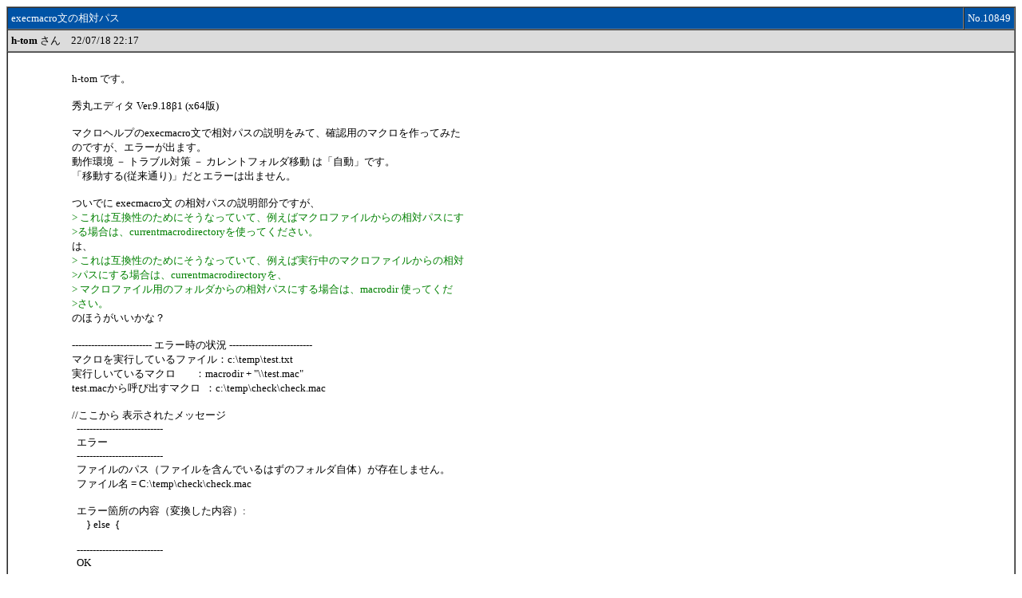

--- FILE ---
content_type: text/html
request_url: https://log.maruo.co.jp/turukame/turukame_3/x2210849.html
body_size: 4554
content:
<HTML>
<HEAD>
<STYLE TYPE="TEXT/CSS">
<!--
TABLE{FONT-SIZE:10pt}
A:link{TEXT-DECORATION:NONE;COLOR:BLUE}
A:visited{TEXT-DECORATION:NONE;COLOR:BLUE}
.F{COLOR:#FFFFFF}
-->
</STYLE>
<META HTTP-EQUIV="Content-type" CONTENT="text/html;charset=x-sjis">
<TITLE>
execmacro文の相対パス - 秀丸エディタβ版 - スレッド10849, 2022/07/18
</TITLE>
</HEAD>
<BODY BGCOLOR=#FFFFFF TEXT=#000000>
<A NAME="TOP">
<A NAME="10849">
<TABLE WIDTH=100% BORDER=1 CELLPADDING=4 CELLSPACING=0>
	<TR><TD BGCOLOR=#0053A6 class=F WIDTH=99%>execmacro文の相対パス</TD><TD BGCOLOR=#0053A6 class=F WIDTH=1% NOWRAP ALIGN=right>No.10849</TD></TR>
	<TR><TD BGCOLOR=#DCDCDC COLSPAN=2>
		<B>h-tom</B> さん　22/07/18 22:17
	</TD></TR>
	<TR><TD COLSPAN=2>
		<TABLE WIDTH=100% BORDER=0 CELLPADDING=4 CELLSPACING=0><TR>
			<TD VALIGN=TOP WIDTH=64>　</TD><TD VALIGN=TOP><BR>
h-tom です。<br>
<br>
秀丸エディタ Ver.9.18β1 (x64版)<br>
<br>
マクロヘルプのexecmacro文で相対パスの説明をみて、確認用のマクロを作ってみた<br>
のですが、エラーが出ます。<br>
動作環境 － トラブル対策 － カレントフォルダ移動 は「自動」です。<br>
「移動する(従来通り)」だとエラーは出ません。<br>
<br>
ついでに execmacro文 の相対パスの説明部分ですが、<br>
<FONT COLOR=#008000>&#62; これは互換性のためにそうなっていて、例えばマクロファイルからの相対パスにす<br>
&#62;る場合は、currentmacrodirectoryを使ってください。<br>
</FONT>は、<br>
<FONT COLOR=#008000>&#62; これは互換性のためにそうなっていて、例えば実行中のマクロファイルからの相対<br>
&#62;パスにする場合は、currentmacrodirectoryを、<br>
&#62; マクロファイル用のフォルダからの相対パスにする場合は、macrodir 使ってくだ<br>
&#62;さい。<br>
</FONT>のほうがいいかな？<br>
<br>
------------------------- エラー時の状況 --------------------------<br>
マクロを実行しているファイル：c:\temp\test.txt<br>
実行しいているマクロ &nbsp; &nbsp; &nbsp; &nbsp;：macrodir + &#34;\\test.mac&#34;<br>
test.macから呼び出すマクロ &nbsp;：c:\temp\check\check.mac<br>
<br>
//ここから 表示されたメッセージ<br>
&nbsp; ---------------------------<br>
&nbsp; エラー<br>
&nbsp; ---------------------------<br>
&nbsp; ファイルのパス（ファイルを含んでいるはずのフォルダ自体）が存在しません。<br>
&nbsp; ファイル名 = C:\temp\check\check.mac<br>
&nbsp; <br>
&nbsp; エラー箇所の内容（変換した内容）:<br>
&nbsp; &nbsp; &nbsp; } else &nbsp;{<br>
&nbsp; <br>
&nbsp; ---------------------------<br>
&nbsp; OK &nbsp; <br>
&nbsp; ---------------------------<br>
//ここまで 表示されたメッセージ<br>
<br>
//ここから アウトプット枠の出力<br>
&nbsp; filename &nbsp;= c:\temp\test.txt<br>
&nbsp; directory = c:\temp<br>
&nbsp; existfile(c:\temp\check\check.mac) = 1<br>
//ここまで アウトプット枠の出力<br>
<br>
//ここから test.mac の内容<br>
&nbsp; debuginfo 2;<br>
&nbsp; <br>
&nbsp; debuginfo sprintf(&#34;filename &nbsp;= %s\n&#34;,filename);<br>
&nbsp; debuginfo sprintf(&#34;directory = %s\n&#34;,directory);<br>
&nbsp; <br>
&nbsp; $file = &#34;check\\check.mac&#34;;<br>
&nbsp; $path = directory + &#34;\\&#34; + $file;<br>
&nbsp; #n &nbsp; &nbsp;= existfile($path);<br>
&nbsp; <br>
&nbsp; debuginfo sprintf(&#34;existfile(%s) = %d\n&#34;, $path, #n);<br>
&nbsp; if(#n){<br>
&nbsp; &nbsp; &nbsp; execmacro $file;<br>
&nbsp; }else{<br>
&nbsp; &nbsp; &nbsp; debuginfo sprintf(&#34;%s が見つかりません。\n&#34;, $path);<br>
&nbsp; }<br>
&nbsp; endmacro;<br>
//ここまで test.mac の内容<br>
<br>
//ここから c:\temp\check\check.mac の内容<br>
&nbsp; message currentmacrofilename;<br>
&nbsp; endmacro;<br>
//ここまで c:\temp\check\check.mac の内容<br>
<br>
			</TD>
		</TR></TABLE>
	</TD></TR>
</TABLE>
<TABLE WIDTH=100% BORDER=0 CELLPADDING=4 CELLSPACING=0><TR><TD ALIGN=RIGHT class="bfont">
[ <A HREF=#TOP>△</A> ]
</TD><TR></TABLE>
<A NAME="10852">
<TABLE WIDTH=100% BORDER=1 CELLPADDING=4 CELLSPACING=0>
	<TR><TD BGCOLOR=#0053A6 class=F WIDTH=99%>RE:10849 execmacro文の相対パス</TD><TD BGCOLOR=#0053A6 class=F WIDTH=1% NOWRAP ALIGN=right>No.10852</TD></TR>
	<TR><TD BGCOLOR=#DCDCDC COLSPAN=2>
		<B>秀丸担当</B> さん　22/07/19 14:06
	</TD></TR>
	<TR><TD COLSPAN=2>
		<TABLE WIDTH=100% BORDER=0 CELLPADDING=4 CELLSPACING=0><TR>
			<TD VALIGN=TOP WIDTH=64>　</TD><TD VALIGN=TOP><BR>
ご指摘ありがとうございます。<br>
execmacroの相対パス指定時、確かにカレントフォルダ移動の設定によって違いました。<br>
従来からの互換としているほうの動作となるように修正します。<br>
フルパスの例も両方書いておきます。<br>
<br>
			</TD>
		</TR></TABLE>
	</TD></TR>
</TABLE>
<TABLE WIDTH=100% BORDER=0 CELLPADDING=4 CELLSPACING=0><TR><TD ALIGN=RIGHT class="bfont">
[ <A HREF=#TOP>△</A> ]
</TD><TR></TABLE>
<HR>
<BR><BR><BR><BR><BR><BR><BR><BR><BR><BR><BR><BR><BR><BR><BR><BR><BR><BR><BR><BR><BR><BR><BR><BR><BR><BR><BR><BR><BR><BR>
</BODY>
</HTML>
